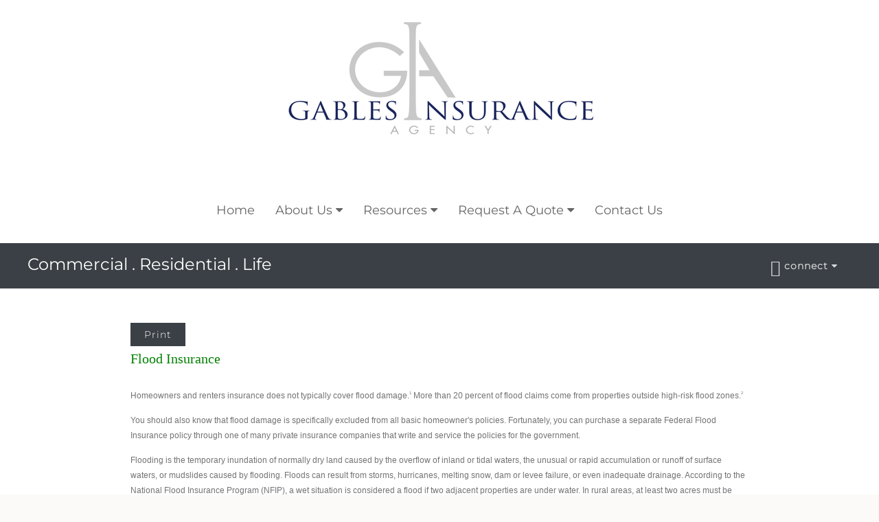

--- FILE ---
content_type: text/html
request_url: https://www.gablesinsurance.com/Flood-Insurance.c402.htm
body_size: 5936
content:


<!-- Parse through saved XML and Set Current Values -->

<!DOCTYPE html>
<html xmlns="http://www.w3.org/1999/xhtml" lang="en-us">
	<head>
		
  <title>Article: Flood Insurance  : Flood Insurance </title>
  <!-- source COLOWEB21A/199.80 -->

  <meta http-equiv="Content-Type" content="text/html; charset=UTF-8" />
  <meta name="HandheldFriendly" content="True" />
  <meta name="MobileOptimized" content="320" />
  <meta name="viewport" content="width=device-width, target-densitydpi=160dpi, initial-scale=1, user-scalable=yes" />  
  <meta http-equiv="cleartype" content="on" />
  <meta http-equiv="X-UA-Compatible" content="IE=edge,chrome=1" />

        <base href="/" />
      
		<meta name="Description" content="" />
	
		<meta name="Keywords" content="Commercial insurance, business insurance, personal insurance, auto, car, life, boat, motorcycle" />
	
    <meta name="robots" id="robots" content="index,follow,noodp" />
    <meta name="googlebot" content="index,follow" />
  
				<meta property="og:url" content="http://www.gablesinsurance.com/Flood-Insurance.c402.htm"/>
			
					<meta property="og:image" content="http://www.emeraldhost.net/" />
				
				<meta property="og:title" content="Flood Insurance"/>
			
				<meta property="og:description" content=""/>
			
					<meta property="og:type" content="article"/>
				
			<meta property="fb:admins" content="100002829370061"/>
		
				<script type="text/javascript" src="/include/js/gtmAdvisorSites.js"></script>
				<script>
					gtmAS.init({
						'event': 'BAS-Retail-Page-Data',
						'BasRetailEnvironment' : 'Production',
						'BasRetailAdvisorSiteID': '71842',
						'BasRetailAdvisorSiteName': 'Anaely\x20Hoadley',
						'BasRetailTemplateID': 'TQ3',
						'BasRetailTemplateVersion': 'AA'
					},'Anaely\x20Hoadley')
				</script>
			
			<script>
					(function(w,d,s,l,i){w[l]=w[l]||[];w[l].push({'gtm.start':
					new Date().getTime(),event:'gtm.js'});var f=d.getElementsByTagName(s)[0],
					j=d.createElement(s),dl=l!='dataLayer'?'&l='+l:'';j.async=true;j.src=
					'https://www.googletagmanager.com/gtm.js?id='+i+dl;f.parentNode.insertBefore(j,f);
					})(window,document,'script','dataLayer','GTM-P7LM8CD');
			</script>
			
	<script>
		const bas_recaptcha_site_key = '6LcfXnYmAAAAANE7ThfzQIO_UgxMD4U7b_OeDlR1',
			  bas_verify_url = 'https\x3A\x2F\x2Fwww.emeraldsecure.com\x2Ffunctions\x2FreCAPTCHAServices.cfc\x3Fmethod\x3Dv\x26e\x3Dpl'
	</script>

	
	<link rel="stylesheet" type="text/css" href="/include/css/font-awesome/css/font-awesome.min.css" rel="stylesheet">
	<link rel="stylesheet" type="text/css" href="/include/css/modals.css" />
	
	
		<link rel="stylesheet" type="text/css" href="/include/css/site_styles/AA/TQ/~TQ1.css" />
	
		<script src="/include/js/jquery/jquery-3.6.0.min.js"></script>
		<script src="/include/js/jquery/jqueryui/js/jquery-ui.min.js"></script> 
	
	</head>
	<body class=" contentpage contentpage _34 _0 AA TQ3 sl_1 TQ3 _1 TQ isPreview0">
		
	<noscript><iframe src="https://www.googletagmanager.com/ns.html?id=GTM-P7LM8CD"
	height="0" width="0" style="display:none;visibility:hidden" aria-hidden="true"></iframe></noscript>
	
		<div id="container" data-masthead="true" data-masthead-location="masthead">
			<a class="skip-main" href="#contentContainer">Skip to main content</a>
			
			
			<header id="headerContainer" class="container-top-level sectionContainer  true align-content-none " role="banner"  style='background-color:rgb(255, 255, 255);'>
				<div id="header" class="container-wrapper section">
					
			<div class="mpl masthead  masthead">
				
					<a href="/">
						<img src="/files/71842/rsz_1rsz_gables_logo_-_copy.png" alt="Commercial . Residential . Life" class="header_masthead logo-img custom true" />
					</a>
				
			</div>
		
				</div>
			</header>
		
		<nav id="navigationContainer" class="container-top-level sectionContainer  clear" role="navigation" aria-label="Site Navigation"  style='background-color:rgb(255, 255, 255); color:rgb(102, 102, 102);'>
			<div id="navigation" class="container-wrapper section">
				
			<div class="mpl masthead  masthead">
				
					<a href="/">
						<img src="/files/71842/rsz_1rsz_gables_logo_-_copy.png" alt="Commercial . Residential . Life" class="header_masthead logo-img custom true" />
					</a>
				
			</div>
		
					<!-- user custom nav begins -->
					<ul class="nav_ul u-c">
          <li class=""><a href="./" id="ID200" class="">Home</a>
          </li>
          <li class=""><a href="#" tabindex="0" id="Tab425759" class="">About Us</a>
           <ul class="">
            <li class=""><a href="Our-Mission-Statement.1.htm" id="ID425759" class="">Our Mission Statement</a></li>
            <li class=""><a href="agents.cfm" id="ID-2" class="">Our Associates</a></li>
            <li class=""><a href="location.cfm" id="ID-1" class="">Our Location</a></li>
            <li class=""><a href="Our-Firm.2.htm" id="ID425760" class="">Our Firm</a></li>
            <li class=""><a href="Our-Services.3.htm" id="ID425761" class="">Our Services</a></li>
            <li class=""><a href="Our-Qualifications.4.htm" id="ID425762" class="">Our Qualifications</a></li>
            <li class=""><a href="Angies-List-Approved.5.htm" id="ID443493" class="">Angies List Approved</a></li>
            <li class=""><a href="tellafriend.cfm?SSLID=71842" target="_blank" id="ID-31" class="">Tell A Friend</a></li>
            <!-- Placeholder for new links -->
           </ul>
          </li>
          <li class=""><a href="#" tabindex="0" id="Tab410" class="">Resources</a>
           <ul class="">
            <li class=""><a href="learning_center/research/" id="ID410" class="">Articles</a></li>
            <li class=""><a href="learning_center/calculators/" id="ID420" class="">Calculators</a></li>
            <li class=""><a href="learning_center/newsletters/" id="ID440" class="">Newsletters</a></li>
            <li class=""><a href="learning_center/glossary/" id="ID450" class="">Glossary</a></li>
            <li class=""><a href="learning_center/faqs/" id="ID480" class="">Faqs</a></li>
           </ul>
          </li>
          <li class=""><a href="#" tabindex="0" id="Tab608" class="">Request A Quote</a>
           <ul class="">
            <li class=""><a href="form.cfm?ID=8&amp;SSLID=71842" target="_blank" id="ID608" class="">Auto Policy Change Request</a></li>
            <li class=""><a href="form.cfm?ID=9&amp;SSLID=71842" target="_blank" id="ID609" class="">Property Loss Notice</a></li>
            <li class=""><a href="form.cfm?ID=10&amp;SSLID=71842" target="_blank" id="ID610" class="">Auto Insurance ID Card Request</a></li>
            <li class=""><a href="form.cfm?ID=11&amp;SSLID=71842" target="_blank" id="ID611" class="">Automobile Loss Notice</a></li>
            <li class=""><a href="form.cfm?ID=12&amp;SSLID=71842" target="_blank" id="ID612" class="">Renewal Notice Reminder</a></li>
            <li class=""><a href="form.cfm?ID=103&amp;SSLID=71842" target="_blank" id="ID703" class="">Homeowners Service Request</a></li>
            <li class=""><a href="form.cfm?ID=13&amp;SSLID=71842" target="_blank" id="ID613" class="">Auto Quote Request</a></li>
            <li class=""><a href="form.cfm?ID=16&amp;SSLID=71842" target="_blank" id="ID616" class="">Motorcycle Quote Request</a></li>
            <li class=""><a href="form.cfm?ID=18&amp;SSLID=71842" target="_blank" id="ID618" class="">Watercraft Quote Request</a></li>
            <li class=""><a href="form.cfm?ID=101&amp;SSLID=71842" target="_blank" id="ID701" class="">Homeowners Insurance Quote Request</a></li>
            <li class=""><a href="form.cfm?ID=102&amp;SSLID=71842" target="_blank" id="ID702" class="">Life Insurance Quote Request</a></li>
           </ul>
          </li>
          <li class=""><a href="contact_us/" id="ID700" class="">Contact Us</a>
          </li>
         </ul>  
					<!-- user custom nav ends -->
				
	    </div>
	  </nav>
		
			<script type="text/javascript" src="/include/js/navigation/nav_surgeon.js"></script>
			<script>navHospital.removeLinks(['market_watch/detailed_quote','market_watch/symbol_lookup','market_watch/multi-quote','market_watch/markets_at_a_glance','market_watch/charting','market_watch/portfolio','quotes.cfm','markets.cfm','charts.cfm','portfolio.cfm'])</script>
		
	<div id="page-title-contact-strip" class="page-title-contact-strip">
		<div id="eme_push_target" class="wrapper clear">

			<div class="page-title">
				<h2 class=" " data-fieldname="Sitetitle" data-alt="Site Title">Commercial . Residential . Life </h2>
			</div>
			<div class="contact">
				<button class="contact-toggle" aria-haspopup="true" aria-expanded="false">
					<span class="icon icon-connect-card"></span><span class="toggle">connect</span><span class="fa fa-caret-down"></span>
					<div class="phone-email-address">
						<h3 class="label">Address:</h3>
						 
			<span class="street-address eme_block ">
				<span class=" " data-fieldname="officeAddress" data-alt="Office Address" data-iedisplay="block">2875 NE 191st Street Suite 702B</span>
			</span>
		
			<span class="cityState eme_block " data-alt="Office Location">
				<span class="locality " data-fieldname="officeCity" data-alt="Office City" data-ieDisplay="inline-block">Aventura</span>,
				<span class="region">
					<span class="officeState " data-fieldname="officeState"  data-alt="Office State" data-iedisplay="inline-block">FL</span> 
					<span class=" " data-fieldname="officeZip" data-alt="Office Zip" data-iedisplay="inline-block">33180</span>
				</span>
			</span>
		
							<h3 class="label margin-top-sm">Phone:</h3>
						
						<p class="officePhone phone " data-fieldname="officePhone" data-alt="Office Telephone">305.446.4305 </p>
						
								<h3 class="label fax">Fax/Other:</h3>
							
							<p class="officeFax phone " data-fieldname="officeFax" data-alt="Office Fax">305.982.8294 </p>
						
						<h3 class="label">E-mail:</h3>
						<ul>
							
									<li class="email">
										<a class="officeEmail email " href="mailto:info@gablesinsurance.com" data-fieldname="officeEmail" data-alt="Office E-mail">info@gablesinsurance.com</a>
									</li>
								
						</ul>
						
						
					</div>
				</button>
				
			</div>
			
		</div>
	</div>


		<main id="contentContainer" class="container-top-level sectionContainer " role="main" >
			<div id="contentWrapper" class="container-wrapper">
				<div id="content" class="section">
					<div id="Content_container"> 
	<div class="emeraldContent_header">
		
			<div class="printed_from print_only">Printed from: <strong>www.gablesinsurance.com</strong></div>
			
			 <script type="text/javascript">
// <![CDATA[

				document.write('<div class="print_button"><button type="button" onclick="window.print();">Print</button></div>');
			
// ]]>
</script> 
	</div>
<h1><span style="color:#008000;"><span style="font-size: 20px;"><span style="font-family: georgia,serif;">Flood Insurance</span></span></span></h1>

<p><span style="font-size:12px;"><span style="font-family:arial,helvetica,sans-serif;">Homeowners and renters insurance does not typically cover flood damage.<sup>1</sup> More than 20 percent of flood claims come from properties outside high-risk flood zones.<sup>2</sup></span></span></p>
<p><span style="font-size:12px;"><span style="font-family: arial,helvetica,sans-serif;">You should also know that flood damage is specifically excluded from all basic homeowner&#39;s policies. Fortunately, you can purchase a separate Federal Flood Insurance policy through one of many private insurance companies that write and service the policies for the government.</span></span></p>
<p><span style="font-size:12px;"><span style="font-family: arial,helvetica,sans-serif;">Flooding is the temporary inundation of normally dry land caused by the overflow of inland or tidal waters, the unusual or rapid accumulation or runoff of surface waters, or mudslides caused by flooding. Floods can result from storms, hurricanes, melting snow, dam or levee failure, or even inadequate drainage. According to the National Flood Insurance Program (NFIP), a wet situation is considered a flood if two adjacent properties are under water. In rural areas, at least two acres must be submerged.</span></span></p>
<p><span style="color:#008000;"><strong><span style="font-size: 14px;"><span style="font-family: georgia,serif;">Communities Get with the Program</span></span></strong></span><br />
<span style="font-size:12px;"><span style="font-family:arial,helvetica,sans-serif;">Disaster assistance comes in two forms: a U.S. Small Business Administration loan, which must be paid back with interest, or a FEMA disaster grant, which is about $5,000 on average per household.&nbsp; By comparison, the average flood insurance claim is nearly $30,000 and does not have to be repaid.<sup>3</sup> In return, those communities qualify for insurance protection through the NFIP. The program makes a Flood Insurance Rate Map (FIRM) that shows base flood elevations, risk zones and flood plain boundaries. The FIRM sets the insurance rates for buildings in the community. Flood zone information is available from local government, real estate professionals and insurance agents.</span></span></p>
<p><span style="font-size:12px;"><span style="font-family: arial,helvetica,sans-serif;">Your premium will depend on the level of risk associated with the location of your home. New flood maps utilize the following categories of Special Flood Hazard Areas or SFHAs:</span></span></p>

<ul><li><span style="font-size:12px;"><span style="font-family: arial,helvetica,sans-serif;">&quot;V&quot; zones are the most hazardous and most expensive areas to insure. They generally include the first row of beachfront properties, which are subject to wave action.</span></span></li>
</ul>

<ul><li><span style="font-size:12px;"><span style="font-family: arial,helvetica,sans-serif;">&quot;A&quot; zones are usually near a lake, river, stream or other body of water, and are at risk of peril from rising waters</span></span></li>
</ul>

<ul><li><span style="font-size:12px;"><span style="font-family: arial,helvetica,sans-serif;">&quot;X&quot; zones are less risky areas where flood insurance is not mandatory, and is less expensive. (These zones may be labeled &quot;B&quot; or &quot;C&quot; on older maps)</span></span></li>
</ul>

<ul><li><span style="font-size:12px;"><span style="font-family: arial,helvetica,sans-serif;">&quot;D&quot; zones have not been studied, but flooding is possible and insurance is available.</span></span></li>
</ul>

<p><span style="font-size:12px;"><span style="font-family: arial,helvetica,sans-serif;">Homeowners in a low- to moderate-risk zone may be eligible for a discounted preferred risk policy. And flood insurance should cost the same whether you buy it from an insurance agent or directly from the NFIP.</span></span></p>
<p><span style="color:#008000;"><strong><span style="font-size: 14px;"><span style="font-family: georgia,serif;">Types of Coverage</span></span></strong></span><br />
<span style="font-size:12px;"><span style="font-family: arial,helvetica,sans-serif;">Unlike homeowner&#39;s insurance, flood protection is not designed to return a home to its pre-disaster state. It is meant to help flood victims avoid financial ruin. Residential buildings may receive up to $250,000 in coverage, while coverage for non-residential buildings is limited to $500,000. A separate contents provision may be added, but coverage is limited to $100,000 residential/ $500,000 non-residential. There are separate deductibles for buildings and contents.</span></span></p>
<p><span style="font-size:12px;"><span style="font-family: arial,helvetica,sans-serif;">A &quot;dwelling&quot; policy covers single family and multi-family homes. Apartments and businesses require a &quot;general property&quot; policy. Condominium owners can purchase a &quot;residential condominium building association policy.&quot;</span></span></p>
<p><span style="font-size:12px;"><span style="font-family: arial,helvetica,sans-serif;">Expect a standard 30-day waiting period for new policies, which means they must be purchased well before any flood warnings sound.</span></span></p>
<p><span style="font-size:12px;"><span style="font-family:arial,helvetica,sans-serif;">No matter where you live or work, some risk of flooding exists.<span style="font-size:10px;"><sup>4</sup></span> Could a flood ruin you? That&#39;s the $250,000 question to answer when deciding whether you need flood insurance.</span></span></p>
<p class="note"><span style="font-size:10px;"><span style="font-family: arial,helvetica,sans-serif;">Sources: 1 &ndash; 4) National Flood Insurance Program, 2019</span></span></p>
<p class="note">&nbsp;</p>
<p><span style="font-size:10px;"><span style="font-family:arial,helvetica,sans-serif;">The information in this newsletter is not intended as tax, legal, investment, or retirement advice or recommendations, and it may not be relied on for the &shy;purpose of &shy;avoiding any &shy;federal tax penalties. </span></span><span style="color: rgb(34, 34, 34); font-family: Arial, Verdana, sans-serif; font-size: 10px; text-align: justify; background-color: rgb(255, 255, 255);">You are encouraged to seek guidance from an independent tax or legal professional.&nbsp;</span><span style="font-size:10px;"><span style="font-family:arial,helvetica,sans-serif;">The content is derived from sources believed to be accurate. Neither the information presented nor any opinion expressed constitutes a solicitation for the &shy;purchase or sale of any security. This material was written and prepared by Broadridge Advisor Solutions. &copy; 2020 Broadridge Investor Communication Solutions, Inc.</span></span></p> </div> 
				</div>
			</div>
		</main>
	
	<footer id="footerContainer" class="footer-container container-top-level sectionContainer" role="contentinfo" >
		<div id="footer" class="container-wrapper section">
			
				<div class="footer_links">
					<ul>
						
							<li class="site_map_link">
								<a class="target_blank" href="/sitemap.htm" aria-label="Open site map in a new window">Site Map</a>
							</li>
						
					</ul>
				</div>
			
		</div>
		
		<div class="scroll-to-top">
			<div class="wrapper">
				<button>Back To Top <span class="fa fa-angle-up"></span></button>
			</div>
		</div>
	
	</footer>

		</div>

		
			<script type="text/javascript" src="/include/js/plugins/lodash/lodash.min.js"></script>
		
			<script type="text/javascript" src="/include/js/bootstrap/bootstrap.bundle.min.js"></script>
		
	
	
		<script type="text/javascript" src="/include/js/navigation/jquery.slicknav.min.js"></script>
		<script type="text/javascript" src="/include/js/jquery/plugins/slick.min.js"></script>
			 
		
			<script type="text/javascript" src="/include/js/plugins/scrollreveal.min.js"></script>
			<script type="text/javascript" src="/include/js/jquery/plugins/skrollr.min.js"></script>
		
			<script type="text/javascript" src="/include/js/global.js"></script>
		
		<script type="text/javascript" src="/include/js/modals.js"></script> 
		<script type="text/javascript" src="/include/js/ada/keys.js"></script>
	
	
		
			
			<script type="text/javascript" src="/include/js/navigation/onclicknavigation.js"></script>
		
		<script type="text/javascript" src="/include/js/navigation/slickNavLaunch.js"></script>

	
		
			
			<script type="text/javascript" src="/include/js/site_styles/default/201501/default.js"></script>
			 <script type="text/javascript">
// <![CDATA[

    var doc = {
      site_title: 'Flood%20Insurance%20'
    }
    
// ]]>
</script> 
		<script>
			AATQ.customizations = {
				navBG: 'rgb(255, 255, 255)',
				navTC: 'rgb(102, 102, 102)',
				subNavBG: 'rgba(199, 199, 199, 0.98)',
				subNavText: 'rgb(38, 40, 76)',
				subNavDefaultBG:'rgb(34, 42, 53)',
				subNavDefaultText:'rgb(255, 255, 255)',
			}
		</script>
	
	</body>
</html>
